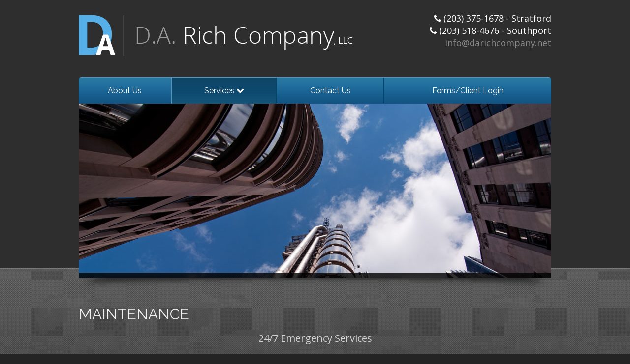

--- FILE ---
content_type: text/html
request_url: http://darichcompany.net/maintenance.php
body_size: 13190
content:
<!doctype html>
<!--[if lt IE 7]> <html class="no-js lt-ie9 lt-ie8 lt-ie7" lang="en"> <![endif]-->
<!--[if IE 7]> <html class="no-js lt-ie9 lt-ie8" lang="en"> <![endif]-->
<!--[if IE 8]> <html class="no-js lt-ie9" lang="en"> <![endif]-->
<!--[if gt IE 8]><!--> <html class="no-js" lang="en"> <!--<![endif]-->

<head>
<meta charset="utf-8">
<meta http-equiv="X-UA-Compatible" content="IE=edge,chrome=1">
<title>D. A. Rich Company | Maintenance</title>
<meta name="description" content="We specialize in asset preservation of foreclosed bank properties">
<meta name="keywords" content="property management,real estate management,asset preservation,foreclosed property management,real estate accounting and financing">
<link rel="stylesheet" href="css/style.css">
<link rel="stylesheet" href="css/bootstrap.min.css">
<link rel="stylesheet" type="text/css" href="css/superfish.css" />
<link rel="stylesheet" href="includes/css/camera.css">
<link href="includes/css/core.css" rel="stylesheet" type="text/css" />
<link rel="stylesheet" href="includes/css/validationEngine.jquery.css" type="text/css" />
<link href="//netdna.bootstrapcdn.com/font-awesome/4.0.3/css/font-awesome.css" rel="stylesheet">
<link href='http://fonts.googleapis.com/css?family=Raleway|Open+Sans:300,400' rel='stylesheet' type='text/css'>
<script src="includes/scripts/modernizr-2.5.3.min.js"></script>
<script src="includes/scripts/core.js"></script> 
<script src="includes/scripts/jquery.validationEngine-en.js"></script> 
<script src="includes/scripts/jquery.validationEngine.js"></script> 
<link rel="stylesheet" type="text/css" href="shadowbox/shadowbox.css">
<script type="text/javascript" src="shadowbox/shadowbox.js"></script>
<script type="text/javascript">
Shadowbox.init();
</script>
</head>

<body>
<!--[if lt IE 7]>  <div style='border: 1px solid #F7941D; background: #FEEFDA; text-align: center; clear: both; height: 75px; position: relative;'>    <div style='position: absolute; right: 3px; top: 3px; font-family: courier new; font-weight: bold;'><a href='#' onclick='javascript:this.parentNode.parentNode.style.display="none"; return false;'><img src='http://www.ie6nomore.com/files/theme/ie6nomore-cornerx.jpg' style='border: none;' alt='Close this notice'/></a></div>    <div style='width: 640px; margin: 0 auto; text-align: left; padding: 0; overflow: hidden; color: black;'>      <div style='width: 75px; float: left;'><img src='http://www.ie6nomore.com/files/theme/ie6nomore-warning.jpg' alt='Warning!'/></div>      <div style='width: 275px; float: left; font-family: Arial, sans-serif;'>        <div style='font-size: 14px; font-weight: bold; margin-top: 12px;'>You are using an outdated browser</div>        <div style='font-size: 12px; margin-top: 6px; line-height: 12px;'>For a better experience using this site, please upgrade to a modern web browser.</div>      </div>      <div style='width: 75px; float: left;'><a href='http://www.firefox.com' target='_blank'><img src='http://www.ie6nomore.com/files/theme/ie6nomore-firefox.jpg' style='border: none;' alt='Get Firefox 3.5'/></a></div>      <div style='width: 75px; float: left;'><a href='http://www.browserforthebetter.com/download.html' target='_blank'><img src='http://www.ie6nomore.com/files/theme/ie6nomore-ie8.jpg' style='border: none;' alt='Get Internet Explorer 8'/></a></div>      <div style='width: 73px; float: left;'><a href='http://www.apple.com/safari/download/' target='_blank'><img src='http://www.ie6nomore.com/files/theme/ie6nomore-safari.jpg' style='border: none;' alt='Get Safari 4'/></a></div>      <div style='float: left;'><a href='http://www.google.com/chrome' target='_blank'><img src='http://www.ie6nomore.com/files/theme/ie6nomore-chrome.jpg' style='border: none;' alt='Get Google Chrome'/></a></div>    </div>  </div>  <![endif]--><header>
	<div class="wrapper">
		<div class="clearfix">
			<div class="logo fl-left"><a href="index.php"><img src="images/da-rich.png" alt="D A Rich"></a></div>
			<div class="contact fl-right">
				<i class="fa fa-phone"></i> (203) 375-1678 - Stratford<br>
				<i class="fa fa-phone"></i> (203) 518-4676 - Southport<br>
				<a href="mailto:info@darichcompany.net">info@darichcompany.net</a> </div>
		</div>
	</div>
</header>
<nav class="topnav" role="navigation">
	<div class="wrapper">
		<ul class="sf-menu clearfix">
	<li class="first"><a href="index.php">About Us</a></li>
	<!--<li><a href="#">Corporate <i class="fa fa-chevron-down"></i></a>
		<ul>
			<li><a href="history.php">History</a></li>
			<li><a href="affiliates.php">Affiliates</a></li>
		</ul>
	</li>-->
	<li class="active"><a href="#">Services <i class="fa fa-chevron-down"></i></a>
		<ul>
			<li><a href="real-estate-management.php">Real Estate Management</a></li>
			<li><a href="association-management.php">Association Management</a></li>
			<li><a href="property-preservation.php">Property Preservation</a></li>
			<li><a href="receivership.php">Receivership</a></li>
			<li><a href="accounting-finance.php">Accounting &amp; Finance</a></li>
			<li><a href="brokerage.php">Brokerage</a></li>
			<li><a href="maintenance.php">Maintenance</a></li>
		</ul>
	</li>
	<!--<li><a href="real-estate-listings.php">Real Estate Listings</a></li>
	<li><a href="forms-documents.php">Forms &amp; Documents</a></li>-->
	<li><a href="contact-us.php">Contact Us</a></li>
	<li class="last"><a href="/secured/members/logout.php">Forms/Client Login</a></li>
</ul>
	</div>
</nav>
<div class="wrapper">
	<div id="banner">
		<div class="camera_wrap">
	<div data-src="images/banner1.jpg">
		<div class="camera_caption fadeIn">
		<!--	<p>Consistently delivering a superior level of service that creates value, both today and in the future.</p> -->
		</div>
	</div>
<div data-src="images/banner2.jpg">
		<div class="camera_caption fadeIn">
		<!--	<p>Striving to provide outstanding service with an emphasis on professionalism, responsive and quality with a dedication to give our clients personal attention.</p> -->
		</div>
	</div>
<div data-src="images/banner3.jpg">
		<div class="camera_caption fadeIn">
		<!--	<p>Providing the highest level of personalized service to each client with a strict attention to detail.</p> -->
		</div>
	</div>
<div data-src="images/banner4.jpg">
		<div class="camera_caption fadeIn">
		<!--	<p>An understanding of exactly how important our clients investments are while maintaining a commitment to make sure that each property is maintained and cared for on every level.</p> -->
		</div>
	</div>
</div>
	</div>
	<div id="main" class="clearfix">
		<!--<div class="side fl-right">
			<div class="service-list">
				<h2>Services</h2>
				<ul>
					<li><a href="real-estate-management.php">Real Estate Management</a></li>
					<li><a href="association-management.php">Association Management</a></li>
					<li><a href="property-preservation.php">Property Preservation</a></li>
					<li><a href="receivership.php">Receivership</a></li>
					<li><a href="accounting-finance.php">Accounting &amp; Finance</a></li>
					<li><a href="brokerage.php">Brokerage</a></li>
					<li><a href="maintenance.php">Maintenance</a></li>
				</ul>
				<p class="find-out-more"><a href="#">Find out more <i class="fa fa-chevron-circle-right"></i></a></p>
			</div>
		</div> -->
		<div id="content" role="main">
			<h1>Maintenance</h1>
			<!--<img src="images/maintenance.png" alt="Maintenance" class="fl-right">-->
			<h2 style="text-align:center;">24/7 Emergency Services</h2>

            <h2 style="text-align:center;">Fast and Efficient Coordination of Services</h2>

            <h2 style="text-align:center;">Long Range Planning and Implementation</h2>
            
            <a id="Scheduled Maintenance"></a> 
            <p style="text-align: center;"><u>Scheduled Maintenance</u></p>
            <p style="text-align: center;">One set fee for annual, bi-annual, or monthly building inspection</p>
            <p style="text-align: center;">Written inspection reports with recommendations provided</p>
            <p style="text-align: center;">Quotes for necessary work</p>
            <p style="text-align: center;">Requested maintenance/repairs performed</p>
            <a id="Grounds Maintenance"></a>
            <p style="text-align: center;"><u>Grounds Maintenance</u></p>
            <p style="text-align: center;">Snow/ice removal</p>
            <p style="text-align: center;">Mowing, mulching, weeding</p>
            <p style="text-align: center;">Spring and Fall clean up</p>
            <a id="Building Interior"></a>
            <p style="text-align: center;"><u>Building Interior</u></p>
            <p style="text-align: center;">Wall to ceiling</p>
            <p style="text-align: center;">Custom windows and doors</p>
            <p style="text-align: center;">Sprinkler systems</p>
            <p style="text-align: center;">Smoke and carbon dioxide alarms</p>
            <a id="Building"></a>
            <p style="text-align: center;"><u>Building Exterior</u></p>
            <p style="text-align: center;">Foundation</p>
            <p style="text-align: center;">Walls and doors</p>
            <p style="text-align: center;">Porch and decks</p>
            <p style="text-align: center;">Stairs and steps</p>
            <p style="text-align: center;">Gutters and downspouts</p>
            <p style="text-align: center;">Roof and chimney</p>
            <a id="Building"></a>
            <p style="text-align: center;"><u>Electrical-Mechanical-Plumbing</u></p>
            <p style="text-align: center;">Services particular to each property</p>

<br>			
            
             <!-- <p style="text-align: center;"><a href="maintenance-form.php" rel="shadowbox;height=830;width=600" >Submit a Maintenance Request</a></p> -->
		</div>
		<!-- #content --> 
	</div>
</div>
<footer>
	<div class="wrapper">
		<div class="clearfix">
			<nav id="btmnav" role="navigation" class="fl-left">
				<div class="home fl-left">
<h4>REAL ESTATE</h4>
<ul>
	<!--<li><a href="forms-documents.php">Forms &amp; Documents</a></li>-->
	<li><a href="contact-us.php">Contact Us</a></li>
	<li><a href="/secured/members/logout.php">Client Login</a></li>
</ul>
</div>

<div class="home fl-left">
<h4>CONSTRUCTION</h4>
<ul>
	<li><a href="history.php">History</a></li>
	<li><a href="affiliates.php">Affiliates</a></li>
</ul>
</div>

<div class="home fl-left">
<h4>MANAGEMENT</h4>
<ul>
	<li><a href="real-estate-management.php">Real Estate Management</a></li>
			<li><a href="association-management.php">Association Management</a></li>
			<li><a href="property-preservation.php">Property Preservation</a></li>
			<li><a href="receivership.php">Receivership</a></li>
			<li><a href="accounting-finance.php">Accounting &amp; Finance</a></li>
			<li><a href="brokerage.php">Brokerage</a></li>
			<li><a href="maintenance.php" class="active">Maintenance</a></li>
</ul>
</div>

<style>
footer h4 {
    font-size: 22px;
    font-weight: 400;
    margin: 0;
}
	</style>			</nav>
			<div class="contact fl-right">
				
				<div class="contact fl-right">
				<!--<div class="social">Follow us <a href="https://www.facebook.com/pages/DA-Rich-Company/187742391428954" target="_blank"><i class="fa fa-facebook"></i></a></div>-->
				<p><strong>D.A. Rich Company, LLC</strong></p>
				<div class="phone"><i class="fa fa-phon"></i> 2067 Barnum Ave Unit C <br> Stratford, CT 06615<br>
					(203) 375-1678 | Fax: 203-375-0903
					</div>

				<div class="phone"><i class="fa fa-phon"></i>107 John St, Southport, CT 06890 <br> (203) 518-4676 | Fax: 203-274-8966<br>
					<!--<strong>DARichComapny.net</strong>-->
					</div>
			</div>
		</div>
		<div class="clearfix">
			<div id="copyright" class="fl-left">Copyright &copy; D.A. Rich Company, LLC All rights reserved.</div>
			<div id="register" class="fl-right">Web Design and Domain names by <a href="http://www.register.com" title="Web Design and Domain names by register.com" target="_blank">register.com</a></div>
		</div>
	</div>
</footer>
<script src="//ajax.googleapis.com/ajax/libs/jquery/1.8/jquery.min.js"></script> 
<script type="text/javascript" src="includes/scripts/superfish.js"></script> 
<script type="text/javascript" src="includes/scripts/camera.min.js"></script> 
<script type="text/javascript" src="includes/scripts/jquery.easing.1.3.js"></script> 
<script type="text/javascript">
	$(document).ready(function(){
 		$('.sf-menu').superfish({cssArrows:false});
		$('.camera_wrap').camera({
			height: '354px',
			navigation: false,
			navigationHover: false,
			pagination: false,
			loader: 'none',
			playPause: false,
			pauseOnClick:false,
			hover: false,
			time: 8000,
			transPeriod: 750
		});
	});
</script>
<div class="hide">
	<!--WSP_SC-->
<script type="text/javascript">
<!--
document.write('<'+'img src="http://scorecard.wspisp.net/logger.php'+'?tag=dW5waWQ6MTAwNjk1MDQ7MA%3D%3D&ref='+document.referrer+'&x='+Math.random()+'" '+'width="1" height="1" alt="" '+'>');
//-->
</script>
<noscript><img src="http://scorecard.wspisp.net/logger.php?tag=dW5waWQ6MTAwNjk1MDQ7MA%3D%3D" width="1" height="1" alt=""></noscript>
<!--/WSP_SC--></div>

<style>
.contact {
    margin-top: -15px !important;
}
</style>	
</body>
</html>

--- FILE ---
content_type: text/css
request_url: http://darichcompany.net/css/style.css
body_size: 2787
content:
/* HTML5 Boilerplate  */

article, aside, details, figcaption, figure, footer, header, hgroup, nav, section { display: block; }
audio, canvas, video { display: inline-block; *display: inline; *zoom: 1; }
audio:not([controls]) { display: none; }
[hidden] { display: none; }

html { font-size: 100%; -webkit-text-size-adjust: 100%; -ms-text-size-adjust: 100%; }
html, button, input, select, textarea { font-family: sans-serif; color: #222; }
body { margin: 0; font-size: 1em; line-height: 1.4; }

::-moz-selection { background: #000; color: #fff; text-shadow: none; }
::selection { background: #000; color: #fff; text-shadow: none; }

a { color:#d2d2d2 }
a:visited { color: #d2d2d2; }
a:hover { color: #fff; }
a:focus { outline: thin dotted; }
a:hover, a:active { outline: 0; }
abbr[title] { border-bottom: 1px dotted; }
b, strong { font-weight: bold; }
blockquote { margin: 1em 40px; }
dfn { font-style: italic; }
hr { display: block; height: 1px; border: 0; border-top: 1px solid #ccc; margin: 1em 0; padding: 0; }
ins { background: #ff9; color: #000; text-decoration: none; }
mark { background: #ff0; color: #000; font-style: italic; font-weight: bold; }
pre, code, kbd, samp { font-family: monospace, serif; _font-family: 'courier new', monospace; font-size: 1em; }
pre { white-space: pre; white-space: pre-wrap; word-wrap: break-word; }

q { quotes: none; }
q:before, q:after { content: ""; content: none; }
small { font-size: 85%; }
sub, sup { font-size: 75%; line-height: 0; position: relative; vertical-align: baseline; }
sup { top: -0.5em; }
sub { bottom: -0.25em; }

ul, ol { margin: 1em 0; padding: 0 0 0 40px; }
dd { margin: 0 0 0 40px; }
nav ul, nav ol { list-style: none; list-style-image: none; margin: 0; padding: 0; }

img { border: 0; -ms-interpolation-mode: bicubic; vertical-align: middle; }
svg:not(:root) { overflow: hidden; }
figure { margin: 0; }

table { border-collapse: collapse; border-spacing: 0; }
td { vertical-align: top; }

.chromeframe { margin: 0.2em 0; background: #ccc; color: black; padding: 0.2em 0; }

/* ==|== primary styles =====================================================
   Author: Register.com
   ========================================================================== */
body {
	font:14px/1.5em 'Open Sans', sans-serif;
	color:#d2d2d2;
	background:url(../images/bg-pattern.png) repeat-x 0 0 #242424;
}
h1 {
	font:400 30px/1.2em 'Raleway', sans-serif;
	color:#f1f1f1;
	margin:0 0 0.5em;
	text-transform:uppercase
}
h2 {
	font-weight:400;
	font-size:20px;
	line-height:1.4em;	
}
h3 {
	font-weight:400;
	font-size:16px;
	line-height:1.4em;
}
h4 {
	font-weight:400;
	font-size:14px;
	line-height:1.4em;
}

footer h4 {
	font-size:24px;
	font-weight:400;
	margin:0
}

header {
	background-color:#2E2E2E;
	border-bottom:1px solid #777;
	padding:30px 0 45px;
	height:471px;
	margin-bottom:-390px;
	font-size:48px;
	color:#fff;
}
header span {
	color:#9b9b9b;
}
header small {
	font-size:18px;
}
footer {
	background-color:#1a6696;
	border-top:1px solid #4697ca;
	color:#fff;
	padding:15px 0
}
footer .contact {
	font-size:16px;
	line-height:1.2em
}
footer .contact a {
	color:inherit;
}
footer .social, footer .phone, footer .address {
	margin-bottom:25px;
}
a {
	-webkit-transition: color 250ms ease;
	-moz-transition: color 250ms ease;
	-ms-transition: color 250ms ease;
	-o-transition: color 250ms ease;
	transition: color 250ms ease;
}

img.fl-right {margin:0 0 1em 2em}
img.fl-left {margin:0 2em 1em 0}

ul ul li {list-style:upper-alpha}

/* IDs */
#banner {
	position:relative;
	height:354px;
	padding-bottom:27px;
	background:url(../images/banner-btm.png) no-repeat 0 bottom;
}
#main {
	margin:30px 0 50px;
}
#content {
	overflow:hidden
}
#content a {
	font-weight:700;
}
#register, #copyright {
	color:#4f90c2;
}
#register a {
	color:inherit;
	font-weight:700;
	text-decoration:none
}
#register a:hover {
	color:#fff;
}

/* ==========================================================================
   Navigation
   ========================================================================== */

/* #topnav
   ========================================================================== */

.topnav > .wrapper > ul {
	display: table;
	width:960px;
	border-top:1px solid #4697ca;	
	border-radius:5px 5px 0 0;
	
	behavior:url(PIE.php);
	position:relative;
}
.topnav li {
	list-style:none;
	display: table-cell;
	border-right:1px solid #0b4365;
	border-left: 1px solid #4697ca;
	background:url(../images/topnav-bg.jpg) repeat-x 0 0;
	
	behavior:url(PIE.php);
	position:relative;
}
.topnav li a {
	color:#fff;
	display:block;
	font:16px 'Raleway', sans-serif;
	padding:17px 13px;
	outline:none;
	text-decoration:none;
	white-space:nowrap;
	text-align:center
}
.topnav li.first {
	border-radius:5px 0 0 0;
	border-left:none
}
.topnav li.last {
	border-radius: 0 5px 0 0;
	border-right:none
}
.topnav li.active, .topnav li:hover, .topnav li:focus, .topnav li.sfHover {
	background:url(../images/topnav-active.jpg) repeat-x 0 0;
} 

.topnav li.active a {
	cursor:default
}

/* #btmnav
   ========================================================================== */
#btmnav {
	padding-bottom:45px;
}
#btmnav > div {
	width:150px;
	min-height:190px;
	border-left:1px solid #11527c;
	padding: 0 30px
}
#btmnav > div:first-child {
	border-left:none
}
#btmnav ul {
	list-style:none;
	margin:0;
}
#btmnav li {
	color:#fff;
	font-size:12px;
	line-height:1.9em
}
#btmnav a {
	color:#fff;
	text-decoration:none;
}
#btmnav a:hover, #btmnav a.active{
	color:#b8b8b8;
}
/**************** CLASSES *************************/
.wrapper {
	width:960px;
	position:relative;
	margin:0 auto;
}
/* Contain floats: h5bp.com/q */ 
.clearfix:before, .clearfix:after {content:"";display:table;}
.clearfix:after {clear:both}
.clearfix {*zoom:1}
.invisible {visibility:hidden}
.fl-left {float:left}
.fl-right {float:right}
.hide {display:none}
ul.content-list li{
	padding-left:15px;
	list-style:none;
	background:url(../images/li.jpg) no-repeat 0 4px;
}

.contact {text-align:right;font-size:18px;line-height:1.4em;padding-top:10px;}
.contact a {color:#898989;text-decoration:none}
.contact a:hover {color:#bfbfbf}
.social {font-size:24px;line-height:1.2em;}
header .social i {color:#48a4dd}

.side {
	width:250px;
	margin-left:60px;
	background:rgba(0,0,0,0.4);
	-pie-background:rgba(0,0,0,0.4);
	behavior:url(PIE.php);
	position:relative;
}
.service-list {
	border-top:3px solid #1e83c2;
	font-size:16px;
	line-height:2.25em
}
.service-list h2 {
	font:30px/1em 'Raleway', sans-serif;
	color:#f1f1f1;
	margin:0;
	text-transform:uppercase;
	padding:20px;
	
	background:rgba(0,0,0,0.4);
	-pie-background:rgba(0,0,0,0.4);
	behavior:url(PIE.php);
	position:relative;
}
.service-list ul {
	margin:1em 0;
	padding:0 20px;
}
.service-list ul li {
	list-style:none;
}
.service-list a {
	text-decoration:none
}
.find-out-more {
	color:#646464;
	padding:0 20px;
	color: #646464;
}
.find-out-more a {
	display:block;
	border-top:1px solid #393939;
	color:inherit;
}
.find-out-more a:hover {
	color:#fff;
}

.row {
	display:table
}
.row-cell {
	display:table-cell;
	vertical-align: middle;
	width:250px;
}
.row-cell.img {
	width:100px;
}

/* ==========================================================================
   Gallery
   ========================================================================== */
ul.gallery {margin:0;padding:0}
ul.gallery li {
	list-style:none;
	display:inline;
}
ul.gallery a {
	padding: 2px;
	display: inline-block;
	border: 2px solid #fff;
	border-radius: 5px;
	-webkit-border-radius: 5px;
	line-height: 0;
	margin:5px; 
	overflow:hidden;
	width:205px;
	height:205px;
	position:relative
}
ul.gallery a:hover {
	border: 4px solid #7eb8f8;
	margin:3px;
}
ul.gallery img {
	height:205px;
	position: absolute;
	clip:rect(0,205px,205px,0);
}

/* ==========================================================================
   Columns
   ========================================================================== */
.col {-moz-box-sizing:border-box;-webkit-box-sizing:border-box;box-sizing:border-box;float:left;width:100%;padding:0 5px}
.col h1, .col h2, .col h3, .col h4 {margin-top:0}
.one-quarter {width:25%;}
.three-quarter {width:75%;}
.half {width:50%}
.one-third {width:33%}
.two-third {width:66%}
.one-fifth {width:20%;}
.two-fifth {width:40%;}
.three-fifth {width:60%;}
.four-fifth {width:80%;}

/* ==========================================================================
   Thank You Overlay
   ========================================================================== */
#thankyoumessage { margin: 0 auto; margin-top: 300px; width: 600px;  background: #0F131F; border-radius: 8px; border: solid 5px #fff;  z-index: 999; text-align: center; box-shadow: 0px 0px 5px #000; behavior:url(PIE.php);}
#thankyoumessage h2 { font: 30px 'Oswald', arial; color: #fff; margin-bottom: 0px; text-transform: uppercase;}
#thankyoumessage a { font: 11px tahoma, arial; color: #ccc; cursor: pointer; }
#overlay { background: rgba(0,0,0,0.7); position: fixed; top:0px; left: 0px; width: 100%; height: 100%; z-index: 999; -pie-background: rgba(0,0,0,0.7); behavior:url(PIE.php);}

--- FILE ---
content_type: text/css
request_url: http://darichcompany.net/includes/css/core.css
body_size: 498
content:
/* Real Person jQuery plugin styles v1.0.1. */
.realperson-challenge {
	float:left;
	color: #000;
	width:145px;
	overflow:hidden;
	background-image:url(../img/gradiant-light.jpg);
	background-repeat:repeat-x;
	background-color:#FFF;
	border:1px solid #CCC;
	border-radius:4px;
	padding:1px 0;
	
	behavior:url(PIE.php);
}
.realperson-text {
	font-family: "Courier New", monospace;
	font-size: 6px;
	font-weight: bold;
	letter-spacing: -2px;
	line-height: 3px;
	display:block;
	float:left;
	width:110px;
	padding:4px 0 0 3px;
	height:21px;
	text-align:center;
}
.realperson-regen {
	padding-top: 0px;
	font-size: 12px;
	text-align: center;
	cursor: pointer;
	height:26px;
	width:30px;
	overflow:hidden;
	margin:0px !important;
}
.realperson-regen span {
	display:none;
}
#defaultReal {
	display:inline-block;
	width:136px;
	vertical-align:top;
	margin-left:3px;
	margin-top:0px;
	text-transform:uppercase;
}
.realperson-block {
	overflow:hidden;
}

--- FILE ---
content_type: application/x-javascript
request_url: http://darichcompany.net/includes/scripts/core.js
body_size: 2891
content:
/* --------------------------------------------------------------------- */
/* ------------------------ Real Person Captcha ------------------------ */
/* --------------------------------------------------------------------- */
/* http://keith-wood.name/realPerson.html
   Real Person Form Submission for jQuery v1.0.1.
   Written by Keith Wood (kwood{at}iinet.com.au) June 2009.
   Dual licensed under the GPL (http://dev.jquery.com/browser/trunk/jquery/GPL-LICENSE.txt) and 
   MIT (http://dev.jquery.com/browser/trunk/jquery/MIT-LICENSE.txt) licenses. 
   Please attribute the author if you use it. */

(function($) { // Hide scope, no $ conflict

var PROP_NAME = 'realPerson';

/* Real person manager. */
function RealPerson() {
	this._defaults = {
		length: 6, // Number of characters to use
		includeNumbers: false, // True to use numbers as well as letters
		regenerate: '<img src="includes/img/refresh.png" alt="Get A New Code" class="realperson-refresh">', // Instruction text to regenerate
		hashName: '{n}Hash' // Name of the hash value field to compare with,
			// use {n} to substitute with the original field name
	};
}

var CHARS = 'ABCDEFGHIJKLMNOPQRSTUVWXYZ0123456789';
var DOTS = [
	['   *   ', '  * *  ', '  * *  ', ' *   * ', ' ***** ', '*     *', '*     *'],
	['****** ', '*     *', '*     *', '****** ', '*     *', '*     *', '****** '],
	[' ***** ', '*     *', '*      ', '*      ', '*      ', '*     *', ' ***** '],
	['****** ', '*     *', '*     *', '*     *', '*     *', '*     *', '****** '],
	['*******', '*      ', '*      ', '****   ', '*      ', '*      ', '*******'],
	['*******', '*      ', '*      ', '****   ', '*      ', '*      ', '*      '],
	[' ***** ', '*     *', '*      ', '*      ', '*   ***', '*     *', ' ***** '],
	['*     *', '*     *', '*     *', '*******', '*     *', '*     *', '*     *'],
	['*******', '   *   ', '   *   ', '   *   ', '   *   ', '   *   ', '*******'],
	['      *', '      *', '      *', '      *', '      *', '*     *', ' ***** '],
	['*     *', '*   ** ', '* **   ', '**     ', '* **   ', '*   ** ', '*     *'],
	['*      ', '*      ', '*      ', '*      ', '*      ', '*      ', '*******'],
	['*     *', '**   **', '* * * *', '*  *  *', '*     *', '*     *', '*     *'],
	['*     *', '**    *', '* *   *', '*  *  *', '*   * *', '*    **', '*     *'],
	[' ***** ', '*     *', '*     *', '*     *', '*     *', '*     *', ' ***** '],
	['****** ', '*     *', '*     *', '****** ', '*      ', '*      ', '*      '],
	[' ***** ', '*     *', '*     *', '*     *', '*   * *', '*    * ', ' **** *'],
	['****** ', '*     *', '*     *', '****** ', '*   *  ', '*    * ', '*     *'],
	[' ***** ', '*     *', '*      ', ' ***** ', '      *', '*     *', ' ***** '],
	['*******', '   *   ', '   *   ', '   *   ', '   *   ', '   *   ', '   *   '],
	['*     *', '*     *', '*     *', '*     *', '*     *', '*     *', ' ***** '],
	['*     *', '*     *', ' *   * ', ' *   * ', '  * *  ', '  * *  ', '   *   '],
	['*     *', '*     *', '*     *', '*  *  *', '* * * *', '**   **', '*     *'],
	['*     *', ' *   * ', '  * *  ', '   *   ', '  * *  ', ' *   * ', '*     *'],
	['*     *', ' *   * ', '  * *  ', '   *   ', '   *   ', '   *   ', '   *   '],
	['*******', '     * ', '    *  ', '   *   ', '  *    ', ' *     ', '*******'],
	['  ***  ', ' *   * ', '*     *', '*     *', '*     *', ' *   * ', '  ***  '],
	['   *   ', '  **   ', ' * *   ', '   *   ', '   *   ', '   *   ', '*******'],
	[' ***** ', '*     *', '      *', '     * ', '   **  ', ' **    ', '*******'],
	[' ***** ', '*     *', '      *', '    ** ', '      *', '*     *', ' ***** '],
	['    *  ', '   **  ', '  * *  ', ' *  *  ', '*******', '    *  ', '    *  '],
	['*******', '*      ', '****** ', '      *', '      *', '*     *', ' ***** '],
	['  **** ', ' *     ', '*      ', '****** ', '*     *', '*     *', ' ***** '],
	['*******', '     * ', '    *  ', '   *   ', '  *    ', ' *     ', '*      '],
	[' ***** ', '*     *', '*     *', ' ***** ', '*     *', '*     *', ' ***** '],
	[' ***** ', '*     *', '*     *', ' ******', '      *', '     * ', ' ****  ']];

$.extend(RealPerson.prototype, {
	/* Class name added to elements to indicate already configured with real person. */
	markerClassName: 'hasRealPerson',

	/* Override the default settings for all real person instances.
	   @param  settings  (object) the new settings to use as defaults
	   @return  (RealPerson) this object */
	setDefaults: function(settings) {
		$.extend(this._defaults, settings || {});
		return this;
	},

	/* Attach the real person functionality to an input field.
	   @param  target    (element) the control to affect
	   @param  settings  (object) the custom options for this instance */
	_attachRealPerson: function(target, settings) {
		target = $(target);
		if (target.hasClass(this.markerClassName)) {
			return;
		}
		target.addClass(this.markerClassName);
		var inst = {settings: $.extend({}, this._defaults)};
		$.data(target[0], PROP_NAME, inst);
		this._changeRealPerson(target, settings);
	},

	/* Reconfigure the settings for a real person control.
	   @param  target    (element) the control to affect
	   @param  settings  (object) the new options for this instance or
	                     (string) an individual property name
	   @param  value     (any) the individual property value (omit if settings is an object) */
	_changeRealPerson: function(target, settings, value) {
		target = $(target);
		if (!target.hasClass(this.markerClassName)) {
			return;
		}
		settings = settings || {};
		if (typeof settings == 'string') {
			var name = settings;
			settings = {};
			settings[name] = value;
		}
		var inst = $.data(target[0], PROP_NAME);
		$.extend(inst.settings, settings);
		target.prevAll('.realperson-challenge,.realperson-hash').remove().end().
			before(this._generateHTML(target, inst));
	},

	/* Generate the additional content for this control.
	   @param  target  (jQuery) the input field
	   @param  inst    (object) the current instance settings
	   @return  (string) the additional content */
	_generateHTML: function(target, inst) {
		var text = '';
		for (var i = 0; i < inst.settings.length; i++) {
			text += CHARS.charAt(Math.floor(Math.random() *
				(inst.settings.includeNumbers ? 36 : 26)));
		}
		var html = '<div class="realperson-challenge"><div class="realperson-text">';
		for (var i = 0; i < DOTS[0].length; i++) {
			for (var j = 0; j < text.length; j++) {
				html += DOTS[CHARS.indexOf(text.charAt(j))][i].replace(/ /g, '&nbsp;') +
					'&nbsp;&nbsp;';
			}
			html += '<br>';
		}
		html += '</div><div class="realperson-regen">' + inst.settings.regenerate +
			'</div></div><input type="hidden" class="realperson-hash" name="' +
			inst.settings.hashName.replace(/\{n\}/, target.attr('name')) +
			'" value="' + this._hash(text) + '">';
		return html;
	},

	/* Remove the real person functionality from a control.
	   @param  target  (element) the control to affect */
	_destroyRealPerson: function(target) {
		target = $(target);
		if (!target.hasClass(this.markerClassName)) {
			return;
		}
		target.removeClass(this.markerClassName).
			prevAll('.realperson-challenge,.realperson-hash').remove();
		$.removeData(target[0], PROP_NAME);
	},

	/* Compute a hash value for the given text.
	   @param  value  (string) the text to hash
	   @return  the corresponding hash value */
	_hash: function(value) {
		var hash = 5381;
		for (var i = 0; i < value.length; i++) {
			hash = ((hash << 5) + hash) + value.charCodeAt(i);
		}
		return hash;
	}
});

/* Attach the real person functionality to a jQuery selection.
   @param  command  (string) the command to run (optional, default 'attach')
   @param  options  (object) the new settings to use for these instances (optional)
   @return  (jQuery) for chaining further calls */
$.fn.realperson = function(options) {
	var otherArgs = Array.prototype.slice.call(arguments, 1);
	return this.each(function() {
		if (typeof options == 'string') {
			$.realperson['_' + options + 'RealPerson'].
				apply($.realperson, [this].concat(otherArgs));
		}
		else {
			$.realperson._attachRealPerson(this, options || {});
		}
	});
};

/* Initialise the real person functionality. */
$.realperson = new RealPerson(); // singleton instance

$('.realperson-challenge').live('click', function() {
	$(this).next().next().realperson('change');
});

})(jQuery);



/* --------------------------------------------------------------------- */
/* -------------------------- Ajax Functions --------------------------- */
/* --------------------------------------------------------------------- */

$(function() {
	$('#defaultReal').realperson();
});

// function create GetXmlHttpObject
function GetXmlHttpObject()
{
if (window.XMLHttpRequest)
{
// code for IE7+, Firefox, Chrome, Opera, Safari
return new XMLHttpRequest();
}
if (window.ActiveXObject)
{
// code for IE6, IE5
return new ActiveXObject("Microsoft.XMLHTTP");
}
return null;
}

function submitFormWithAjax(){
	$("#myContactForm").validationEngine('validate');
	var myAjaxPostrequest=new GetXmlHttpObject();
	var defaultReal=document.myContactForm.defaultReal.value;
	var defaultRealHash=document.myContactForm.defaultRealHash.value;
	var parameters="defaultReal="+defaultReal+"&defaultRealHash="+defaultRealHash;
	var formDataSerialized = $("#myContactForm").serialize();
	
	
	myAjaxPostrequest.open("POST", "includes/scripts/jquery.realperson.php", true);
	myAjaxPostrequest.setRequestHeader("Content-type", "application/x-www-form-urlencoded");
	myAjaxPostrequest.send(parameters);
	
	
	myAjaxPostrequest.onreadystatechange=function(){
		if(myAjaxPostrequest.readyState==4){
			if(myAjaxPostrequest.status==200){
				
				if(myAjaxPostrequest.responseText==2){
					$('#defaultReal').validationEngine('showPrompt', 'Security Code Is Incorrect', 'fail');					
				}else{
					$("#myContactForm").trigger('submit');  
				}
			}
		}
	}
}




--- FILE ---
content_type: application/x-javascript
request_url: http://darichcompany.net/includes/scripts/jquery.validationEngine.js
body_size: 4587
content:
(function($){var methods={init:function(options){var form=this;if(!form.data('jqv')||form.data('jqv')==null){methods._saveOptions(form,options);$(".formError").live("click",function(){$(this).fadeOut(150,function(){$(this).remove();});});}},attach:function(userOptions){var form=this;var options;if(userOptions)
options=methods._saveOptions(form,userOptions);else
options=form.data('jqv');if(!options.binded){if(options.bindMethod=="bind"){form.find("[class*=validate]:not([type=checkbox])").bind(options.validationEventTrigger,methods._onFieldEvent);form.find("[class*=validate][type=checkbox]").bind("click",methods._onFieldEvent);form.bind("submit",methods._onSubmitEvent);}else if(options.bindMethod=="live"){form.find("[class*=validate]:not([type=checkbox])").live(options.validationEventTrigger,methods._onFieldEvent);form.find("[class*=validate][type=checkbox]").live("click",methods._onFieldEvent);form.live("submit",methods._onSubmitEvent);}
options.binded=true;}},detach:function(){var form=this;var options=form.data('jqv');if(options.binded){form.find("[class*=validate]").not("[type=checkbox]").unbind(options.validationEventTrigger,methods._onFieldEvent);form.find("[class*=validate][type=checkbox]").unbind("click",methods._onFieldEvent);form.unbind("submit",methods.onAjaxFormComplete);form.find("[class*=validate]").not("[type=checkbox]").die(options.validationEventTrigger,methods._onFieldEvent);form.find("[class*=validate][type=checkbox]").die("click",methods._onFieldEvent);form.die("submit",methods.onAjaxFormComplete);form.removeData('jqv');}},validate:function(){return methods._validateFields(this);},validateField:function(el){var options=$(this).data('jqv');return methods._validateField($(el),options);},validateform:function(){return methods._onSubmitEvent.call(this);},showPrompt:function(promptText,type,promptPosition,showArrow){var form=this.closest('form');var options=form.data('jqv');if(!options)options=methods._saveOptions(this,options);if(promptPosition)
options.promptPosition=promptPosition;options.showArrow=showArrow==true;methods._showPrompt(this,promptText,type,false,options);},hidePrompt:function(){var promptClass="."+methods._getClassName($(this).attr("id"))+"formError"
$(promptClass).fadeTo("fast",0.3,function(){$(this).remove();});},hide:function(){if($(this).is("form")){var closingtag="parentForm"+$(this).attr('id');}else{var closingtag=$(this).attr('id')+"formError"}
$('.'+closingtag).fadeTo("fast",0.3,function(){$(this).remove();});},hideAll:function(){$('.formError').fadeTo("fast",0.3,function(){$(this).remove();});},_onFieldEvent:function(){var field=$(this);var form=field.closest('form');var options=form.data('jqv');methods._validateField(field,options);},_onSubmitEvent:function(){var form=$(this);var options=form.data('jqv');var r=methods._validateFields(form,true);if(r&&options.ajaxFormValidation){methods._validateFormWithAjax(form,options);return false;}
if(options.onValidationComplete){options.onValidationComplete(form,r);return false;}
return r;},_checkAjaxStatus:function(options){var status=true;$.each(options.ajaxValidCache,function(key,value){if(!value){status=false;return false;}});return status;},_validateFields:function(form,skipAjaxValidation){var options=form.data('jqv');var errorFound=false;form.trigger("jqv.form.validating")
form.find('[class*=validate]').not(':hidden').each(function(){var field=$(this);errorFound|=methods._validateField(field,options,skipAjaxValidation);});form.trigger("jqv.form.result",[errorFound])
if(errorFound){if(options.scroll){var destination=Number.MAX_VALUE;var lst=$(".formError:not('.greenPopup')");for(var i=0;i<lst.length;i++){var d=$(lst[i]).offset().top;if(d<destination)
destination=d;}
if(!options.isOverflown)
$("html:not(:animated),body:not(:animated)").animate({scrollTop:destination},1100);else{var overflowDIV=$(options.overflownDIV);var scrollContainerScroll=overflowDIV.scrollTop();var scrollContainerPos=-parseInt(overflowDIV.offset().top);destination+=scrollContainerScroll+scrollContainerPos-5;var scrollContainer=$(options.overflownDIV+":not(:animated)");scrollContainer.animate({scrollTop:destination},1100);}}
return false;}
return true;},_validateFormWithAjax:function(form,options){var data=form.serialize();var url=(options.ajaxFormValidationURL)?options.ajaxFormValidationURL:form.attr("action");$.ajax({type:"GET",url:url,cache:false,dataType:"json",data:data,form:form,methods:methods,options:options,beforeSend:function(){return options.onBeforeAjaxFormValidation(form,options);},error:function(data,transport){methods._ajaxError(data,transport);},success:function(json){if(json!==true){var errorInForm=false;for(var i=0;i<json.length;i++){var value=json[i];var errorFieldId=value[0];var errorField=$($("#"+errorFieldId)[0]);if(errorField.length==1){var msg=value[2];if(value[1]==true){if(msg==""||!msg){methods._closePrompt(errorField);}else{if(options.allrules[msg]){var txt=options.allrules[msg].alertTextOk;if(txt)
msg=txt;}
methods._showPrompt(errorField,msg,"pass",false,options,true);}}else{errorInForm|=true;if(options.allrules[msg]){var txt=options.allrules[msg].alertText;if(txt)
msg=txt;}
methods._showPrompt(errorField,msg,"",false,options,true);}}}
options.onAjaxFormComplete(!errorInForm,form,json,options);}else
options.onAjaxFormComplete(true,form,"",options);}});},_validateField:function(field,options,skipAjaxValidation){if(!field.attr("id"))
$.error("jQueryValidate: an ID attribute is required for this field: "+field.attr("name")+" class:"+
field.attr("class"));var rulesParsing=field.attr('class');var getRules=/validate\[(.*)\]/.exec(rulesParsing);if(!getRules)
return false;var str=getRules[1];var rules=str.split(/\[|,|\]/);var isAjaxValidator=false;var fieldName=field.attr("name");var promptText="";var required=false;options.isError=false;options.showArrow=true;optional=false;for(var i=0;i<rules.length;i++){var errorMsg=undefined;switch(rules[i]){case"optional":optional=true;break;case"required":required=true;errorMsg=methods._required(field,rules,i,options);break;case"custom":errorMsg=methods._customRegex(field,rules,i,options);break;case"ajax":if(!skipAjaxValidation){methods._ajax(field,rules,i,options);isAjaxValidator=true;}
break;case"minSize":errorMsg=methods._minSize(field,rules,i,options);break;case"maxSize":errorMsg=methods._maxSize(field,rules,i,options);break;case"min":errorMsg=methods._min(field,rules,i,options);break;case"max":errorMsg=methods._max(field,rules,i,options);break;case"past":errorMsg=methods._past(field,rules,i,options);break;case"future":errorMsg=methods._future(field,rules,i,options);break;case"maxCheckbox":errorMsg=methods._maxCheckbox(field,rules,i,options);field=$($("input[name='"+fieldName+"']"));break;case"minCheckbox":errorMsg=methods._minCheckbox(field,rules,i,options);field=$($("input[name='"+fieldName+"']"));break;case"equals":errorMsg=methods._equals(field,rules,i,options);break;case"funcCall":errorMsg=methods._funcCall(field,rules,i,options);break;default:}
if(errorMsg!==undefined){promptText+=errorMsg+"<br/>";options.isError=true;}}
if(!required){if(field.val()=="")options.isError=false;}
var fieldType=field.attr("type");if((fieldType=="radio"||fieldType=="checkbox")&&$("input[name='"+fieldName+"']").size()>1){field=$($("input[name='"+fieldName+"'][type!=hidden]:first"));options.showArrow=false;}
if(options.isError){methods._showPrompt(field,promptText,"",false,options);}else{if(!isAjaxValidator)methods._closePrompt(field);}
field.closest('form').trigger("jqv.field.error",[field,options.isError,promptText])
return options.isError;},_required:function(field,rules,i,options){switch(field.attr("type")){case"text":case"password":case"textarea":case"file":default:if(!field.val())
return options.allrules[rules[i]].alertText;break;case"radio":case"checkbox":var name=field.attr("name");if($("input[name='"+name+"']:checked").size()==0){if($("input[name='"+name+"']").size()==1)
return options.allrules[rules[i]].alertTextCheckboxe;else
return options.allrules[rules[i]].alertTextCheckboxMultiple;}
break;case"select-one":if(!field.val())
return options.allrules[rules[i]].alertText;break;case"select-multiple":if(!field.find("option:selected").val())
return options.allrules[rules[i]].alertText;break;}},_customRegex:function(field,rules,i,options){var customRule=rules[i+1];var rule=options.allrules[customRule];if(!rule){alert("jqv:custom rule not found "+customRule);return;}
var ex=rule.regex;if(!ex){alert("jqv:custom regex not found "+customRule);return;}
var pattern=new RegExp(ex);if(!pattern.test(field.attr('value')))
return options.allrules[customRule].alertText;},_funcCall:function(field,rules,i,options){var functionName=rules[i+1];var fn=window[functionName];if(typeof(fn)=='function')
return fn(field,rules,i,options);},_equals:function(field,rules,i,options){var equalsField=rules[i+1];if(field.attr('value')!=$("#"+equalsField).attr('value'))
return options.allrules.equals.alertText;},_maxSize:function(field,rules,i,options){var max=rules[i+1];var len=field.attr('value').length;if(len>max){var rule=options.allrules.maxSize;return rule.alertText+max+rule.alertText2;}},_minSize:function(field,rules,i,options){var min=rules[i+1];var len=field.attr('value').length;if(len<min){var rule=options.allrules.minSize;return rule.alertText+min+rule.alertText2;}},_min:function(field,rules,i,options){var min=parseFloat(rules[i+1]);var len=parseFloat(field.attr('value'));if(len<min){var rule=options.allrules.min;if(rule.alertText2)return rule.alertText+min+rule.alertText2;return rule.alertText+min;}},_max:function(field,rules,i,options){var max=parseFloat(rules[i+1]);var len=parseFloat(field.attr('value'));if(len>max){var rule=options.allrules.max;if(rule.alertText2)return rule.alertText+max+rule.alertText2;return rule.alertText+max;}},_past:function(field,rules,i,options){var p=rules[i+1];var pdate=(p.toLowerCase()=="now")?new Date():methods._parseDate(p);var vdate=methods._parseDate(field.attr('value'));if(vdate<pdate){var rule=options.allrules.past;if(rule.alertText2)return rule.alertText+methods._dateToString(pdate)+rule.alertText2;return rule.alertText+methods._dateToString(pdate);}},_future:function(field,rules,i,options){var p=rules[i+1];var pdate=(p.toLowerCase()=="now")?new Date():methods._parseDate(p);var vdate=methods._parseDate(field.attr('value'));if(vdate>pdate){var rule=options.allrules.future;if(rule.alertText2)return rule.alertText+methods._dateToString(pdate)+rule.alertText2;return rule.alertText+methods._dateToString(pdate);}},_maxCheckbox:function(field,rules,i,options){var nbCheck=rules[i+1];var groupname=field.attr("name");var groupSize=$("input[name='"+groupname+"']:checked").size();if(groupSize>nbCheck){options.showArrow=false;if(options.allrules.maxCheckbox.alertText2)return options.allrules.maxCheckbox.alertText+" "+nbCheck+" "+options.allrules.maxCheckbox.alertText2;return options.allrules.maxCheckbox.alertText;}},_minCheckbox:function(field,rules,i,options){var nbCheck=rules[i+1];var groupname=field.attr("name");var groupSize=$("input[name='"+groupname+"']:checked").size();if(groupSize<nbCheck){options.showArrow=false;return options.allrules.minCheckbox.alertText+" "+nbCheck+" "+
options.allrules.minCheckbox.alertText2;}},_ajax:function(field,rules,i,options){var errorSelector=rules[i+1];var rule=options.allrules[errorSelector];var extraData=rule.extraData;var extraDataDynamic=rule.extraDataDynamic;if(!extraData)
extraData="";if(extraDataDynamic){var tmpData=[];var domIds=String(extraDataDynamic).split(",");for(var i=0;i<domIds.length;i++){var id=domIds[i];if($(id).length){var inputValue=field.closest("form").find(id).attr("value");var keyValue=id.replace('#','')+'='+escape(inputValue);tmpData.push(keyValue);}}
extraDataDynamic=tmpData.join("&");}else{extraDataDynamic="";}
if(!options.isError){$.ajax({type:"GET",url:rule.url,cache:false,dataType:"json",data:"fieldId="+field.attr("id")+"&fieldValue="+field.attr("value")+"&extraData="+extraData+"&"+extraDataDynamic,field:field,rule:rule,methods:methods,options:options,beforeSend:function(){var loadingText=rule.alertTextLoad;if(loadingText)
methods._showPrompt(field,loadingText,"load",true,options);},error:function(data,transport){methods._ajaxError(data,transport);},success:function(json){var errorFieldId=json[0];var errorField=$($("#"+errorFieldId)[0]);if(errorField.length==1){var status=json[1];var msg=json[2];if(!status){options.ajaxValidCache[errorFieldId]=false;options.isError=true;if(msg){if(options.allrules[msg]){var txt=options.allrules[msg].alertText;if(txt)
msg=txt;}}
else
msg=rule.alertText;methods._showPrompt(errorField,msg,"",true,options);}else{if(options.ajaxValidCache[errorFieldId]!==undefined)
options.ajaxValidCache[errorFieldId]=true;if(msg){if(options.allrules[msg]){var txt=options.allrules[msg].alertTextOk;if(txt)
msg=txt;}}
else
msg=rule.alertTextOk;if(msg)
methods._showPrompt(errorField,msg,"pass",true,options);else
methods._closePrompt(errorField);}}}});}},_ajaxError:function(data,transport){if(data.status==0&&transport==null)
alert("The page is not served from a server! ajax call failed");else if(typeof console!="undefined")
console.log("Ajax error: "+data.status+" "+transport);},_dateToString:function(date){return date.getFullYear()+"-"+(date.getMonth()+1)+"-"+date.getDate();},_parseDate:function(d){var dateParts=d.split("-");if(dateParts==d)
dateParts=d.split("/");return new Date(dateParts[0],(dateParts[1]-1),dateParts[2]);},_showPrompt:function(field,promptText,type,ajaxed,options,ajaxform){var prompt=methods._getPrompt(field);if(ajaxform)prompt=false;if(prompt)
methods._updatePrompt(field,prompt,promptText,type,ajaxed,options);else
methods._buildPrompt(field,promptText,type,ajaxed,options);},_buildPrompt:function(field,promptText,type,ajaxed,options){var prompt=$('<div>');prompt.addClass(methods._getClassName(field.attr("id"))+"formError");if(field.is(":input"))prompt.addClass("parentForm"+methods._getClassName(field.parents('form').attr("id")));prompt.addClass("formError");switch(type){case"pass":prompt.addClass("greenPopup");break;case"load":prompt.addClass("blackPopup");}
if(ajaxed)
prompt.addClass("ajaxed");var promptContent=$('<div>').addClass("formErrorContent").html(promptText).appendTo(prompt);if(options.showArrow){var arrow=$('<div>').addClass("formErrorArrow");switch(options.promptPosition){case"bottomLeft":case"bottomRight":prompt.find(".formErrorContent").before(arrow);arrow.addClass("formErrorArrowBottom").html('<div class="line1"><!-- --></div><div class="line2"><!-- --></div><div class="line3"><!-- --></div><div class="line4"><!-- --></div><div class="line5"><!-- --></div><div class="line6"><!-- --></div><div class="line7"><!-- --></div><div class="line8"><!-- --></div><div class="line9"><!-- --></div><div class="line10"><!-- --></div>');break;case"topLeft":case"topRight":arrow.html('<div class="line10"><!-- --></div><div class="line9"><!-- --></div><div class="line8"><!-- --></div><div class="line7"><!-- --></div><div class="line6"><!-- --></div><div class="line5"><!-- --></div><div class="line4"><!-- --></div><div class="line3"><!-- --></div><div class="line2"><!-- --></div><div class="line1"><!-- --></div>');prompt.append(arrow);break;}}
if(options.isOverflown)
field.before(prompt);else
$("body").append(prompt);var pos=methods._calculatePosition(field,prompt,options);prompt.css({"top":pos.callerTopPosition,"left":pos.callerleftPosition,"marginTop":pos.marginTopSize,"opacity":0});return prompt.animate({"opacity":0.87});},_updatePrompt:function(field,prompt,promptText,type,ajaxed,options){if(prompt){if(type=="pass")
prompt.addClass("greenPopup");else
prompt.removeClass("greenPopup");if(type=="load")
prompt.addClass("blackPopup");else
prompt.removeClass("blackPopup");if(ajaxed)
prompt.addClass("ajaxed");else
prompt.removeClass("ajaxed");prompt.find(".formErrorContent").html(promptText);var pos=methods._calculatePosition(field,prompt,options);prompt.animate({"top":pos.callerTopPosition,"marginTop":pos.marginTopSize});}},_closePrompt:function(field){var prompt=methods._getPrompt(field);if(prompt)
prompt.fadeTo("fast",0,function(){prompt.remove();});},closePrompt:function(field){return methods._closePrompt(field);},_getPrompt:function(field){var className="."+methods._getClassName(field.attr("id"))+"formError";var match=$(className)[0];if(match)
return $(match);},_calculatePosition:function(field,promptElmt,options){var promptTopPosition,promptleftPosition,marginTopSize;var fieldWidth=field.width();var promptHeight=promptElmt.height();var overflow=options.isOverflown;if(overflow){promptTopPosition=promptleftPosition=0;marginTopSize=-promptHeight;}else{var offset=field.offset();promptTopPosition=offset.top;promptleftPosition=offset.left;marginTopSize=0;}
switch(options.promptPosition){default:case"topRight":if(overflow)
promptleftPosition+=fieldWidth-30;else{promptleftPosition+=fieldWidth-30;promptTopPosition+=-promptHeight;}
break;case"topLeft":promptTopPosition+=-promptHeight-10;break;case"centerRight":promptleftPosition+=fieldWidth+13;break;case"bottomLeft":promptTopPosition=promptTopPosition+field.height()+15;break;case"bottomRight":promptleftPosition+=fieldWidth-30;promptTopPosition+=field.height()+5;}
return{"callerTopPosition":promptTopPosition+"px","callerleftPosition":promptleftPosition+"px","marginTopSize":marginTopSize+"px"};},_saveOptions:function(form,options){if($.validationEngineLanguage)
var allRules=$.validationEngineLanguage.allRules;else
$.error("jQuery.validationEngine rules are not loaded, plz add localization files to the page");var userOptions=$.extend({validationEventTrigger:"blur",scroll:true,promptPosition:"topRight",bindMethod:"bind",inlineAjax:false,ajaxFormValidation:false,ajaxFormValidationURL:false,onAjaxFormComplete:$.noop,onBeforeAjaxFormValidation:$.noop,onValidationComplete:false,isOverflown:false,overflownDIV:"",allrules:allRules,binded:false,showArrow:true,isError:false,ajaxValidCache:{}},options);form.data('jqv',userOptions);return userOptions;},_getClassName:function(className){return className.replace(":","_").replace(".","_");}};$.fn.validationEngine=function(method){var form=$(this);if(!form[0])return false;if(typeof(method)=='string'&&method.charAt(0)!='_'&&methods[method]){if(method!="showPrompt"&&method!="hidePrompt"&&method!="hide"&&method!="hideAll")
methods.init.apply(form);return methods[method].apply(form,Array.prototype.slice.call(arguments,1));}else if(typeof method=='object'||!method){methods.init.apply(form,arguments);return methods.attach.apply(form);}else{$.error('Method '+method+' does not exist in jQuery.validationEngine');}};})(jQuery);